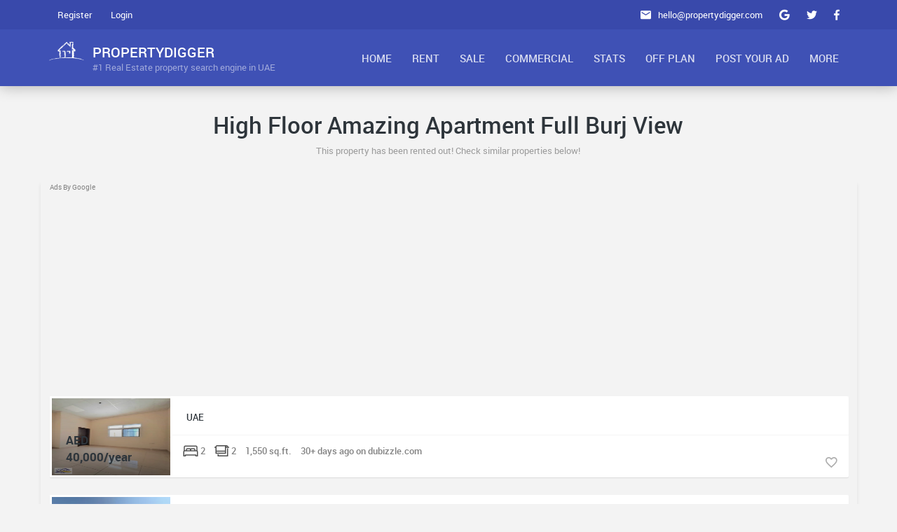

--- FILE ---
content_type: text/html; charset=UTF-8
request_url: https://www.propertydigger.com/property/high-floor-amazing-apartment-full-burj-view-1117861/
body_size: 7733
content:
<!DOCTYPE html>
<html lang="en">
<!--[if IE 9 ]><html lang="en" class="ie9"><![endif]-->
    <head>
        <meta charset="utf-8">
        <meta http-equiv="X-UA-Compatible" content="IE=edge">
        <meta name="viewport" content="width=device-width, initial-scale=1">
        <title>High Floor Amazing Apartment Full Burj View - PropertyDigger.com</title>
		<meta name="description" content="Property Digger is a search engine for property listings throughout the Arab Emirates. Find houses, apartments, penthouses, townhouses for sale and for rent." />
		<meta name="loc_id" content="" />
				<meta property="og:image" content="https://www.propertydigger.com/img/logo_s.jpg" />
		<meta property="og:title" content="High Floor Amazing Apartment Full Burj View - PropertyDigger.com" />
		<meta property="og:description" content="Property Digger is a search engine for property listings throughout the Arab Emirates. Find houses, apartments, penthouses, townhouses for sale and for rent." />
		<meta name="twitter:card" content="summary">
		<meta name="twitter:site" content="@propertydigger">
		<meta name="twitter:title" content="High Floor Amazing Apartment Full Burj View - PropertyDigger.com">
		<meta name="twitter:description" content="Property Digger is a search engine for property listings throughout the Arab Emirates. Find houses, apartments, penthouses, townhouses for sale and for rent.">
				
        <link rel="stylesheet" href="https://www.propertydigger.com/vendors/css/material-design-iconic-font.min.css">
        <link rel="stylesheet" href="https://www.propertydigger.com/vendors/css/animate.min.css">
        <link rel="stylesheet" href="https://www.propertydigger.com/vendors/css/select2.min.css">
        <link rel="stylesheet" href="https://www.propertydigger.com/vendors/css/slick.css">
        <link rel="stylesheet" href="https://www.propertydigger.com/vendors/css/nouislider.min.css">
        <link rel="stylesheet" href="https://www.propertydigger.com/vendors/lightgallery/css/lightgallery.min.css">
        <link rel="stylesheet" href="https://www.propertydigger.com/css/app_1.min.css">
        <link rel="stylesheet" href="https://www.propertydigger.com/css/custom.css?r=1">
        <link rel="stylesheet" href="https://www.propertydigger.com/css/style.css">
		<link rel="shortcut icon" href="https://www.propertydigger.com/img/favicon.ico" />
        <script src="https://www.propertydigger.com/js/loader.js" async></script>
        <meta name="google-site-verification" content="lOTWCSv9WvGaC7qZiMtBzbUWQwnXc7-Td-mShTxhmUA" />
		<script>
			(function(i,s,o,g,r,a,m){i['GoogleAnalyticsObject']=r;i[r]=i[r]||function(){
			(i[r].q=i[r].q||[]).push(arguments)},i[r].l=1*new Date();a=s.createElement(o),
			m=s.getElementsByTagName(o)[0];a.async=1;a.src=g;m.parentNode.insertBefore(a,m)
			})(window,document,'script','https://www.google-analytics.com/analytics.js','ga');

			ga('create', 'UA-101752765-1', 'auto');
			ga('send', 'pageview');

		</script>

		<script async src="https://www.googletagmanager.com/gtag/js?id=G-6MRFVGGS16"></script>
		<script>
		window.dataLayer = window.dataLayer || [];
		function gtag(){dataLayer.push(arguments);}
		gtag('js', new Date());

		gtag('config', 'G-6MRFVGGS16');
		</script>

	</head>
    <body>
        <!-- Start page loader -->
        <div id="page-loader">
            <div class="page-loader__spinner"></div>
        </div>
        <!-- End page loader -->

        <header id="header">
            <div class="header__top">
                <div class="container">
                    <ul class="top-nav">
                        						
						<li class="dropdown top-nav__guest">
                            <a data-toggle="dropdown" href="">Register</a>

                            <form action="/register/" method="post" name="register-form" class="dropdown-menu stop-propagate">
                                <div class="form-group ">
				<input type="text" class="form-control" name="full-name" id="full-name" placeholder="Full Name">
				<i class="form-group__bar"></i></div>								<div class="form-group ">
				<input type="text" class="form-control" name="company" id="company" placeholder="Company">
				<i class="form-group__bar"></i></div>								<div class="form-group ">
				<input type="text" class="form-control" name="mobile-number" id="mobile-number" placeholder="Mobile Number">
				<i class="form-group__bar"></i></div>								<div class="form-group ">
				<input type="email" class="form-control" name="email" id="email" placeholder="Email">
				<i class="form-group__bar"></i></div>								<div class="form-group ">
				<input type="password" class="form-control" name="password" id="password" placeholder="Password">
				<i class="form-group__bar"></i></div>
                                <p><small>By Signing up with PropertyDigger, you're agreeing to our <a href="#">terms and conditions</a>.</small></p>

                                <button class="btn btn-primary btn-block m-t-10 m-b-10">Register</button>

                            </form>
                        </li>

                        <li class="dropdown top-nav__guest">
                            <a data-toggle="dropdown" href="" data-rmd-action="switch-login">Login</a>

                            <div class="dropdown-menu">
                                <div class="tab-content">
                                    <form action="/login/" method="post" name="login-form" class="tab-pane active in fade" id="top-nav-login">
                                        <div class="form-group ">
				<input type="email" class="form-control" name="email" id="email" placeholder="Email">
				<i class="form-group__bar"></i></div>										<div class="form-group ">
				<input type="password" class="form-control" name="password" id="password" placeholder="Password">
				<i class="form-group__bar"></i></div> 

                                        <button class="btn btn-primary btn-block m-t-10 m-b-10">Login</button>

                                        <div class="text-center">
                                            <a href="#top-nav-forgot-password" data-toggle="tab"><small>Forgot email/password?</small></a>
                                        </div>
                                    </form>

                                    <form action="/forget/" class="tab-pane fade forgot-password" method="POST" name="forget-form" id="top-nav-forgot-password">
                                        <a href="#top-nav-login" class="top-nav__back" data-toggle="tab"></a>

                                        <p>Enter email address below to get reset instruction.</p>

                                        <div class="form-group ">
				<input type="email" class="form-control" name="email" id="email" placeholder="Email">
				<i class="form-group__bar"></i></div>
                                        <button class="btn btn-warning btn-block">Reset Password</button>
                                    </form>
                                </div>
                            </div>
                        </li>
						
						                        <li class="pull-right top-nav__icon">
                            <a href="https://fb.com/propertydigger" target="_blank" rel="nofollow"><i class="zmdi zmdi-facebook"></i></a>
                        </li>
                        <li class="pull-right top-nav__icon">
                            <a href="https://twitter.com/propertydigger" target="_blank" rel="nofollow"><i class="zmdi zmdi-twitter"></i></a>
                        </li>
                        <li class="pull-right top-nav__icon">
                            <a href="https://plus.google.com/propertydigger" target="_blank" rel="nofollow"><i class="zmdi zmdi-google"></i></a>
                        </li>

                        <li class="pull-right hidden-xs"><span><i class="zmdi zmdi-email"></i><a href="/cdn-cgi/l/email-protection" class="__cf_email__" data-cfemail="19717c75757659696b76697c6b6d607d707e7e7c6b377a7674">[email&#160;protected]</a></span></li>
                    </ul>
                </div>
            </div>

            <div class="header__main">
                <div class="container">
                    <a class="logo" href="https://www.propertydigger.com/">
                        <img src="https://www.propertydigger.com/img/logo.png" alt="Property Digger Real Estate property search engine in UAE">
                        <div class="logo__text">
                            <span>PropertyDigger</span>
                            <span>#1 Real Estate property search engine in UAE</span>
                        </div>
                    </a>

                    <div class="navigation-trigger visible-xs visible-sm" data-rmd-action="block-open" data-rmd-target=".navigation">
                        <i class="zmdi zmdi-menu"></i>
                    </div>

                    <ul class="navigation">
                        <li class="visible-xs visible-sm"><a class="navigation__close" data-rmd-action="navigation-close" href=""><i class="zmdi zmdi-long-arrow-right"></i></a></li>

                        <li class="navigation__dropdown">
                            <a href="https://www.propertydigger.com/">Home</a>
                        </li>

                        <li class="navigation__dropdown">
                            <a href="#" class="prevent-default">Rent</a>

                            <ul class="navigation__drop-menu">
                                <li><a href="https://www.propertydigger.com/search/properties-for-rent-in-dubai/">Rent in Dubai</a></li>
                                <li><a href="https://www.propertydigger.com/search/properties-for-rent-in-abu-dhabi/">Rent in Abu Dhabi</a></li>
                                <li><a href="https://www.propertydigger.com/search/properties-for-rent-in-sharjah/">Rent in Sharjah</a></li>
                                <li><a href="https://www.propertydigger.com/search/properties-for-rent-in-uae/">Rent in UAE</a></li>
                            </ul>
                        </li>
						<li class="navigation__dropdown">
                            <a href="#" class="prevent-default">Sale</a>

                            <ul class="navigation__drop-menu">
                                <li><a href="https://www.propertydigger.com/search/buy-properties-in-dubai/">Sale in Dubai</a></li>
                                <li><a href="https://www.propertydigger.com/search/buy-properties-in-abu-dhabi/">Sale in Abu Dubai</a></li>
                                <li><a href="https://www.propertydigger.com/search/buy-properties-in-sharjah/">Sale in Sharjah</a></li>
                                <li><a href="https://www.propertydigger.com/search/buy-properties-in-uae/">Sale in UAE</a></li>
                            </ul>
                        </li>
						<li class="navigation__dropdown">
                            <a href="#" class="prevent-default">Commercial</a>

                            <ul class="navigation__drop-menu">
                                <li><a href="https://www.propertydigger.com/search/commercial-properties-for-rent-in-uae/">Rent in UAE</a></li>
                                <li><a href="https://www.propertydigger.com/search/buy-commercial-properties-in-uae/">Sale in UAE</a></li>
                            </ul>
                        </li>

                        <li class="navigation__dropdown">
                            <a href="#">Stats</a>

                            <ul class="navigation__drop-menu">
                                <li><a href="https://www.propertydigger.com/stats/">Dubai Property Report</a></li>
                                <li><a href="https://www.propertydigger.com/stats/">Abu Dhabi Property Report</a></li>
                                <li><a href="https://www.propertydigger.com/stats/">Sharjah Property Report</a></li>
                            </ul>
                        </li>

                        <li class="navigation__dropdown">
                            <a href="#">Off Plan</a>

                            <ul class="navigation__drop-menu">
                                <li><a href="https://www.propertydigger.com/off-plan-properties/">Off Plan Properties</a></li>
                                <li><a href="https://www.propertydigger.com/off-plan-properties/dubai/">Off Plan Properties in Dubai</a></li>
                                <li><a href="https://www.propertydigger.com/off-plan-properties/abu-dhabi/">Off Plan Properties in Abu Dhabi</a></li>
                                <li><a href="https://www.propertydigger.com/off-plan-properties/sharjah/">Off Plan Properties in Sharjah</a></li>
                            </ul>
                        </li>

                        <li><a href="https://www.propertydigger.com/add-new-listing/">Post Your Ad</a></li>
						<li class="navigation__dropdown">
                            <a href="#">More</a>

                            <ul class="navigation__drop-menu">
                                <li><a href="https://www.propertydigger.com/companies/">Real Estate Companies</a></li>
                                <li><a href="https://www.propertydigger.com/area-guides/">Area Guides</a></li>
								<li><a href="https://www.propertydigger.com/buildings/">Buildings Guides</a></li>
                                <li><a href="https://www.propertydigger.com/companies/dubai/">Real Estate Companies in Dubai</a></li>
                                <li><a href="https://www.propertydigger.com/companies/abu-dhabi/">Real Estate Companies in Abu Dhabi</a></li>
                                <li><a href="https://www.propertydigger.com/companies/sharjah/">Real Estate Companies in Sharjah</a></li>
                            </ul>
                        </li>
                    </ul>
                </div>
            </div>
			
					</header>
<section class="section">
	<div class="container">
		<header class="section__title">
			<h1>High Floor Amazing Apartment Full Burj View</h1>
			<small>This property has been rented out! Check similar properties below! </small>		</header>
		<div class="row listings-grid listings-list search">
			<div class="col-xs-12 col-sm-12 col-md-12">	<div class="search-ads">
		<p class="ads">Ads By Google</p>
		<script data-cfasync="false" src="/cdn-cgi/scripts/5c5dd728/cloudflare-static/email-decode.min.js"></script><script async src="//pagead2.googlesyndication.com/pagead/js/adsbygoogle.js"></script>
		<!-- pd_center -->
		<ins class="adsbygoogle"
			 style="display:block"
			 data-ad-client="ca-pub-1629019851535132"
			 data-ad-slot="2551677205"
			 data-ad-format="auto"></ins>
		<script>
		(adsbygoogle = window.adsbygoogle || []).push({});
		</script>
	</div>
	</div><div class="col-xs-12 col-sm-12 col-md-12"><div class="listings-grid__item" itemscope="" itemprop="offers" itemtype="http://schema.org/SingleFamilyResidence https://schema.org/Offer">
		<a class="propertyModel media" meta-data='{"id":"2248944","title":"","image":"https:\/\/dbz-images.dubizzle.com\/images\/2025\/09\/01\/d0647779-30ef-494e-b91b-ef8938e349d9\/7c86d82fbb3b427ca01ba6f0fc5eea49-.jpg?impolicy=lpv","price":"40,000","bedrooms":"2","bathrooms":"2","size":"1,550","furnished":"No","details":"","address":"","lat":"0.00000000","lng":"0.00000000","company_name":"","link":"https:\/\/www.propertydigger.com\/property\/-2248944\/","agent_name":"","domain":"dubizzle.com","goto":"https:\/\/www.propertydigger.com\/goto\/MjI0ODk0NA==\/","smallTxt":"Yearly Rent: 40,000 AED","smallTxt2":"For Rent"}' href="https://www.propertydigger.com/property/-2248944/">
			<div class="listings-grid__main pull-left">
				<img itemprop="image" src="https://dbz-images.dubizzle.com/images/2025/09/01/d0647779-30ef-494e-b91b-ef8938e349d9/7c86d82fbb3b427ca01ba6f0fc5eea49-.jpg?impolicy=lpv" alt="" class="prop_img" data-id="2248944">
				<div class="listings-grid__price" itemscope="" itemprop="priceSpecification" itemtype="https://schema.org/PriceSpecification">AED 40,000/year<meta itemprop="price" content="40000"></div>
			</div><div class="media-body">
				<div class="listings-grid__body">
					<small itemprop="description"></small>
					<h5 itemscope="" itemprop="address" itemtype="http://schema.org/PostalAddress"> UAE</h5>
				</div>
				<ul class="listings-grid__attrs">
					<li><i class="listings-grid__icon listings-grid__icon--bed"></i> 2</li>
					<li><i class="listings-grid__icon listings-grid__icon--bath"></i> 2</li>
					<li> 1,550 sq.ft.<meta itemprop="floorSize" content="1550"></li>
					<li>30+ days ago on dubizzle.com</li>
				</ul>
			</div>
		</a><div class="actions listings-grid__favorite">
			<div class="actions__toggle"><input type="checkbox"><i class="zmdi zmdi-favorite-outline"></i><i class="zmdi zmdi-favorite"></i></div>
			</div></div></div><div class="col-xs-12 col-sm-12 col-md-12"><div class="listings-grid__item" itemscope="" itemprop="offers" itemtype="http://schema.org/SingleFamilyResidence https://schema.org/Offer">
		<a class="propertyModel media" meta-data='{"id":"2248943","title":"","image":"https:\/\/dbz-images.dubizzle.com\/images\/2025\/10\/25\/8efe0cbe-4658-4c1b-a409-4b6cbde5d3af\/ccde042fb145420684275eef2a0ed21b-.jpg?impolicy=lpv","price":"110,000","bedrooms":"6","bathrooms":"8","size":"4,500","furnished":"No","details":"","address":"","lat":"0.00000000","lng":"0.00000000","company_name":"","link":"https:\/\/www.propertydigger.com\/property\/-2248943\/","agent_name":"","domain":"dubizzle.com","goto":"https:\/\/www.propertydigger.com\/goto\/MjI0ODk0Mw==\/","smallTxt":"Yearly Rent: 110,000 AED","smallTxt2":"For Rent"}' href="https://www.propertydigger.com/property/-2248943/">
			<div class="listings-grid__main pull-left">
				<img itemprop="image" src="https://dbz-images.dubizzle.com/images/2025/10/25/8efe0cbe-4658-4c1b-a409-4b6cbde5d3af/ccde042fb145420684275eef2a0ed21b-.jpg?impolicy=lpv" alt="" class="prop_img" data-id="2248943">
				<div class="listings-grid__price" itemscope="" itemprop="priceSpecification" itemtype="https://schema.org/PriceSpecification">AED 110,000/year<meta itemprop="price" content="110000"></div>
			</div><div class="media-body">
				<div class="listings-grid__body">
					<small itemprop="description"></small>
					<h5 itemscope="" itemprop="address" itemtype="http://schema.org/PostalAddress"> UAE</h5>
				</div>
				<ul class="listings-grid__attrs">
					<li><i class="listings-grid__icon listings-grid__icon--bed"></i> 6</li>
					<li><i class="listings-grid__icon listings-grid__icon--bath"></i> 8</li>
					<li> 4,500 sq.ft.<meta itemprop="floorSize" content="4500"></li>
					<li>30+ days ago on dubizzle.com</li>
				</ul>
			</div>
		</a><div class="actions listings-grid__favorite">
			<div class="actions__toggle"><input type="checkbox"><i class="zmdi zmdi-favorite-outline"></i><i class="zmdi zmdi-favorite"></i></div>
			</div></div></div><div class="col-xs-12 col-sm-12 col-md-12"><div class="listings-grid__item" itemscope="" itemprop="offers" itemtype="http://schema.org/SingleFamilyResidence https://schema.org/Offer">
		<a class="propertyModel media" meta-data='{"id":"2248942","title":"","image":"https:\/\/dbz-images.dubizzle.com\/images\/2025\/10\/25\/3d3f261b-cf9e-4494-93b9-ef4169e45669\/c955d8b422284ca189aecc3016312d32-.jpg?impolicy=lpv","price":"39,800","bedrooms":"2","bathrooms":"2","size":"1,650","furnished":"No","details":"","address":"","lat":"0.00000000","lng":"0.00000000","company_name":"","link":"https:\/\/www.propertydigger.com\/property\/-2248942\/","agent_name":"","domain":"dubizzle.com","goto":"https:\/\/www.propertydigger.com\/goto\/MjI0ODk0Mg==\/","smallTxt":"Yearly Rent: 39,800 AED","smallTxt2":"For Rent"}' href="https://www.propertydigger.com/property/-2248942/">
			<div class="listings-grid__main pull-left">
				<img itemprop="image" src="https://dbz-images.dubizzle.com/images/2025/10/25/3d3f261b-cf9e-4494-93b9-ef4169e45669/c955d8b422284ca189aecc3016312d32-.jpg?impolicy=lpv" alt="" class="prop_img" data-id="2248942">
				<div class="listings-grid__price" itemscope="" itemprop="priceSpecification" itemtype="https://schema.org/PriceSpecification">AED 39,800/year<meta itemprop="price" content="39800"></div>
			</div><div class="media-body">
				<div class="listings-grid__body">
					<small itemprop="description"></small>
					<h5 itemscope="" itemprop="address" itemtype="http://schema.org/PostalAddress"> UAE</h5>
				</div>
				<ul class="listings-grid__attrs">
					<li><i class="listings-grid__icon listings-grid__icon--bed"></i> 2</li>
					<li><i class="listings-grid__icon listings-grid__icon--bath"></i> 2</li>
					<li> 1,650 sq.ft.<meta itemprop="floorSize" content="1650"></li>
					<li>30+ days ago on dubizzle.com</li>
				</ul>
			</div>
		</a><div class="actions listings-grid__favorite">
			<div class="actions__toggle"><input type="checkbox"><i class="zmdi zmdi-favorite-outline"></i><i class="zmdi zmdi-favorite"></i></div>
			</div></div></div><div class="col-xs-12 col-sm-12 col-md-12"><div class="listings-grid__item" itemscope="" itemprop="offers" itemtype="http://schema.org/SingleFamilyResidence https://schema.org/Offer">
		<a class="propertyModel media" meta-data='{"id":"2248941","title":"","image":"https:\/\/dbz-images.dubizzle.com\/images\/2025\/10\/25\/8a4de418-7f40-42f4-b813-362561023319\/b79beed0b0174101b2472d4eaa8014eb-.jpg?impolicy=lpv","price":"35,000","bedrooms":"2","bathrooms":"2","size":"1,200","furnished":"No","details":"","address":"","lat":"0.00000000","lng":"0.00000000","company_name":"","link":"https:\/\/www.propertydigger.com\/property\/-2248941\/","agent_name":"","domain":"dubizzle.com","goto":"https:\/\/www.propertydigger.com\/goto\/MjI0ODk0MQ==\/","smallTxt":"Yearly Rent: 35,000 AED","smallTxt2":"For Rent"}' href="https://www.propertydigger.com/property/-2248941/">
			<div class="listings-grid__main pull-left">
				<img itemprop="image" src="https://dbz-images.dubizzle.com/images/2025/10/25/8a4de418-7f40-42f4-b813-362561023319/b79beed0b0174101b2472d4eaa8014eb-.jpg?impolicy=lpv" alt="" class="prop_img" data-id="2248941">
				<div class="listings-grid__price" itemscope="" itemprop="priceSpecification" itemtype="https://schema.org/PriceSpecification">AED 35,000/year<meta itemprop="price" content="35000"></div>
			</div><div class="media-body">
				<div class="listings-grid__body">
					<small itemprop="description"></small>
					<h5 itemscope="" itemprop="address" itemtype="http://schema.org/PostalAddress"> UAE</h5>
				</div>
				<ul class="listings-grid__attrs">
					<li><i class="listings-grid__icon listings-grid__icon--bed"></i> 2</li>
					<li><i class="listings-grid__icon listings-grid__icon--bath"></i> 2</li>
					<li> 1,200 sq.ft.<meta itemprop="floorSize" content="1200"></li>
					<li>30+ days ago on dubizzle.com</li>
				</ul>
			</div>
		</a><div class="actions listings-grid__favorite">
			<div class="actions__toggle"><input type="checkbox"><i class="zmdi zmdi-favorite-outline"></i><i class="zmdi zmdi-favorite"></i></div>
			</div></div></div><div class="col-xs-12 col-sm-12 col-md-12"><div class="listings-grid__item" itemscope="" itemprop="offers" itemtype="http://schema.org/SingleFamilyResidence https://schema.org/Offer">
		<a class="propertyModel media" meta-data='{"id":"2248940","title":"","image":"https:\/\/dbz-images.dubizzle.com\/images\/2025\/10\/25\/bdb1c9e2-f5ff-4ecb-8ac3-2b9f3463caa3\/64c82e5a564745d788280e9430f8c0f7-.jpg?impolicy=lpv","price":"44,000","bedrooms":"1","bathrooms":"2","size":"1,600","furnished":"No","details":"","address":"","lat":"0.00000000","lng":"0.00000000","company_name":"","link":"https:\/\/www.propertydigger.com\/property\/-2248940\/","agent_name":"","domain":"dubizzle.com","goto":"https:\/\/www.propertydigger.com\/goto\/MjI0ODk0MA==\/","smallTxt":"Yearly Rent: 44,000 AED","smallTxt2":"For Rent"}' href="https://www.propertydigger.com/property/-2248940/">
			<div class="listings-grid__main pull-left">
				<img itemprop="image" src="https://dbz-images.dubizzle.com/images/2025/10/25/bdb1c9e2-f5ff-4ecb-8ac3-2b9f3463caa3/64c82e5a564745d788280e9430f8c0f7-.jpg?impolicy=lpv" alt="" class="prop_img" data-id="2248940">
				<div class="listings-grid__price" itemscope="" itemprop="priceSpecification" itemtype="https://schema.org/PriceSpecification">AED 44,000/year<meta itemprop="price" content="44000"></div>
			</div><div class="media-body">
				<div class="listings-grid__body">
					<small itemprop="description"></small>
					<h5 itemscope="" itemprop="address" itemtype="http://schema.org/PostalAddress"> UAE</h5>
				</div>
				<ul class="listings-grid__attrs">
					<li><i class="listings-grid__icon listings-grid__icon--bed"></i> 1</li>
					<li><i class="listings-grid__icon listings-grid__icon--bath"></i> 2</li>
					<li> 1,600 sq.ft.<meta itemprop="floorSize" content="1600"></li>
					<li>30+ days ago on dubizzle.com</li>
				</ul>
			</div>
		</a><div class="actions listings-grid__favorite">
			<div class="actions__toggle"><input type="checkbox"><i class="zmdi zmdi-favorite-outline"></i><i class="zmdi zmdi-favorite"></i></div>
			</div></div>	<div class="search-ads">
		<p class="ads">Ads By Google</p>
		<script async src="//pagead2.googlesyndication.com/pagead/js/adsbygoogle.js"></script>
		<!-- pd_center -->
		<ins class="adsbygoogle"
			 style="display:block"
			 data-ad-client="ca-pub-1629019851535132"
			 data-ad-slot="2551677205"
			 data-ad-format="auto"></ins>
		<script>
		(adsbygoogle = window.adsbygoogle || []).push({});
		</script>
	</div>
	</div><div class="col-xs-12 col-sm-12 col-md-12"><div class="listings-grid__item" itemscope="" itemprop="offers" itemtype="http://schema.org/SingleFamilyResidence https://schema.org/Offer">
		<a class="propertyModel media" meta-data='{"id":"2248939","title":"","image":"https:\/\/dbz-images.dubizzle.com\/images\/2025\/09\/30\/f072b073-1403-4515-90ca-1695b62ca406\/39bf8a5f4d7c45b28739e3e5a7db411a-.jpg?impolicy=lpv","price":"40,000","bedrooms":"2","bathrooms":"2","size":"1,558","furnished":"No","details":"","address":"","lat":"0.00000000","lng":"0.00000000","company_name":"","link":"https:\/\/www.propertydigger.com\/property\/-2248939\/","agent_name":"","domain":"dubizzle.com","goto":"https:\/\/www.propertydigger.com\/goto\/MjI0ODkzOQ==\/","smallTxt":"Yearly Rent: 40,000 AED","smallTxt2":"For Rent"}' href="https://www.propertydigger.com/property/-2248939/">
			<div class="listings-grid__main pull-left">
				<img itemprop="image" src="https://dbz-images.dubizzle.com/images/2025/09/30/f072b073-1403-4515-90ca-1695b62ca406/39bf8a5f4d7c45b28739e3e5a7db411a-.jpg?impolicy=lpv" alt="" class="prop_img" data-id="2248939">
				<div class="listings-grid__price" itemscope="" itemprop="priceSpecification" itemtype="https://schema.org/PriceSpecification">AED 40,000/year<meta itemprop="price" content="40000"></div>
			</div><div class="media-body">
				<div class="listings-grid__body">
					<small itemprop="description"></small>
					<h5 itemscope="" itemprop="address" itemtype="http://schema.org/PostalAddress"> UAE</h5>
				</div>
				<ul class="listings-grid__attrs">
					<li><i class="listings-grid__icon listings-grid__icon--bed"></i> 2</li>
					<li><i class="listings-grid__icon listings-grid__icon--bath"></i> 2</li>
					<li> 1,558 sq.ft.<meta itemprop="floorSize" content="1558"></li>
					<li>30+ days ago on dubizzle.com</li>
				</ul>
			</div>
		</a><div class="actions listings-grid__favorite">
			<div class="actions__toggle"><input type="checkbox"><i class="zmdi zmdi-favorite-outline"></i><i class="zmdi zmdi-favorite"></i></div>
			</div></div></div><div class="col-xs-12 col-sm-12 col-md-12"><div class="listings-grid__item" itemscope="" itemprop="offers" itemtype="http://schema.org/SingleFamilyResidence https://schema.org/Offer">
		<a class="propertyModel media" meta-data='{"id":"2248938","title":"","image":"https:\/\/dbz-images.dubizzle.com\/images\/2025\/10\/25\/3ebbff98-7522-474e-92ba-2662a74a69dd\/77761bcd7cfa4cbcb237f9b6333b106b-.jpg?impolicy=lpv","price":"42,000","bedrooms":"2","bathrooms":"3","size":"1,200","furnished":"No","details":"","address":"","lat":"0.00000000","lng":"0.00000000","company_name":"","link":"https:\/\/www.propertydigger.com\/property\/-2248938\/","agent_name":"","domain":"dubizzle.com","goto":"https:\/\/www.propertydigger.com\/goto\/MjI0ODkzOA==\/","smallTxt":"Yearly Rent: 42,000 AED","smallTxt2":"For Rent"}' href="https://www.propertydigger.com/property/-2248938/">
			<div class="listings-grid__main pull-left">
				<img itemprop="image" src="https://dbz-images.dubizzle.com/images/2025/10/25/3ebbff98-7522-474e-92ba-2662a74a69dd/77761bcd7cfa4cbcb237f9b6333b106b-.jpg?impolicy=lpv" alt="" class="prop_img" data-id="2248938">
				<div class="listings-grid__price" itemscope="" itemprop="priceSpecification" itemtype="https://schema.org/PriceSpecification">AED 42,000/year<meta itemprop="price" content="42000"></div>
			</div><div class="media-body">
				<div class="listings-grid__body">
					<small itemprop="description"></small>
					<h5 itemscope="" itemprop="address" itemtype="http://schema.org/PostalAddress"> UAE</h5>
				</div>
				<ul class="listings-grid__attrs">
					<li><i class="listings-grid__icon listings-grid__icon--bed"></i> 2</li>
					<li><i class="listings-grid__icon listings-grid__icon--bath"></i> 3</li>
					<li> 1,200 sq.ft.<meta itemprop="floorSize" content="1200"></li>
					<li>30+ days ago on dubizzle.com</li>
				</ul>
			</div>
		</a><div class="actions listings-grid__favorite">
			<div class="actions__toggle"><input type="checkbox"><i class="zmdi zmdi-favorite-outline"></i><i class="zmdi zmdi-favorite"></i></div>
			</div></div></div><div class="col-xs-12 col-sm-12 col-md-12"><div class="listings-grid__item" itemscope="" itemprop="offers" itemtype="http://schema.org/SingleFamilyResidence https://schema.org/Offer">
		<a class="propertyModel media" meta-data='{"id":"2248937","title":"","image":"https:\/\/dbz-images.dubizzle.com\/images\/2025\/10\/25\/a6ceb70c-8dd5-419f-94ac-8d2d6b9c60f1\/72f38c82d48f4700afb2b9ad96ec0c86-.jpg?impolicy=lpv","price":"55,000","bedrooms":"3","bathrooms":"3","size":"1,950","furnished":"No","details":"","address":"","lat":"0.00000000","lng":"0.00000000","company_name":"","link":"https:\/\/www.propertydigger.com\/property\/-2248937\/","agent_name":"","domain":"dubizzle.com","goto":"https:\/\/www.propertydigger.com\/goto\/MjI0ODkzNw==\/","smallTxt":"Yearly Rent: 55,000 AED","smallTxt2":"For Rent"}' href="https://www.propertydigger.com/property/-2248937/">
			<div class="listings-grid__main pull-left">
				<img itemprop="image" src="https://dbz-images.dubizzle.com/images/2025/10/25/a6ceb70c-8dd5-419f-94ac-8d2d6b9c60f1/72f38c82d48f4700afb2b9ad96ec0c86-.jpg?impolicy=lpv" alt="" class="prop_img" data-id="2248937">
				<div class="listings-grid__price" itemscope="" itemprop="priceSpecification" itemtype="https://schema.org/PriceSpecification">AED 55,000/year<meta itemprop="price" content="55000"></div>
			</div><div class="media-body">
				<div class="listings-grid__body">
					<small itemprop="description"></small>
					<h5 itemscope="" itemprop="address" itemtype="http://schema.org/PostalAddress"> UAE</h5>
				</div>
				<ul class="listings-grid__attrs">
					<li><i class="listings-grid__icon listings-grid__icon--bed"></i> 3</li>
					<li><i class="listings-grid__icon listings-grid__icon--bath"></i> 3</li>
					<li> 1,950 sq.ft.<meta itemprop="floorSize" content="1950"></li>
					<li>30+ days ago on dubizzle.com</li>
				</ul>
			</div>
		</a><div class="actions listings-grid__favorite">
			<div class="actions__toggle"><input type="checkbox"><i class="zmdi zmdi-favorite-outline"></i><i class="zmdi zmdi-favorite"></i></div>
			</div></div></div><div class="col-xs-12 col-sm-12 col-md-12"><div class="listings-grid__item" itemscope="" itemprop="offers" itemtype="http://schema.org/SingleFamilyResidence https://schema.org/Offer">
		<a class="propertyModel media" meta-data='{"id":"2248936","title":"","image":"https:\/\/dbz-images.dubizzle.com\/images\/2025\/10\/25\/8839c16d-bfb9-4a58-8f89-edb655babce7\/defe597af28449929646a3a3f415440b-.jpg?impolicy=lpv","price":"34,000","bedrooms":"1","bathrooms":"1","size":"1,050","furnished":"No","details":"","address":"","lat":"0.00000000","lng":"0.00000000","company_name":"","link":"https:\/\/www.propertydigger.com\/property\/-2248936\/","agent_name":"","domain":"dubizzle.com","goto":"https:\/\/www.propertydigger.com\/goto\/MjI0ODkzNg==\/","smallTxt":"Yearly Rent: 34,000 AED","smallTxt2":"For Rent"}' href="https://www.propertydigger.com/property/-2248936/">
			<div class="listings-grid__main pull-left">
				<img itemprop="image" src="https://dbz-images.dubizzle.com/images/2025/10/25/8839c16d-bfb9-4a58-8f89-edb655babce7/defe597af28449929646a3a3f415440b-.jpg?impolicy=lpv" alt="" class="prop_img" data-id="2248936">
				<div class="listings-grid__price" itemscope="" itemprop="priceSpecification" itemtype="https://schema.org/PriceSpecification">AED 34,000/year<meta itemprop="price" content="34000"></div>
			</div><div class="media-body">
				<div class="listings-grid__body">
					<small itemprop="description"></small>
					<h5 itemscope="" itemprop="address" itemtype="http://schema.org/PostalAddress"> UAE</h5>
				</div>
				<ul class="listings-grid__attrs">
					<li><i class="listings-grid__icon listings-grid__icon--bed"></i> 1</li>
					<li><i class="listings-grid__icon listings-grid__icon--bath"></i> 1</li>
					<li> 1,050 sq.ft.<meta itemprop="floorSize" content="1050"></li>
					<li>30+ days ago on dubizzle.com</li>
				</ul>
			</div>
		</a><div class="actions listings-grid__favorite">
			<div class="actions__toggle"><input type="checkbox"><i class="zmdi zmdi-favorite-outline"></i><i class="zmdi zmdi-favorite"></i></div>
			</div></div>	<div class="search-ads">
		<p class="ads">Ads By Google</p>
		<script async src="//pagead2.googlesyndication.com/pagead/js/adsbygoogle.js"></script>
		<!-- pd_center -->
		<ins class="adsbygoogle"
			 style="display:block"
			 data-ad-client="ca-pub-1629019851535132"
			 data-ad-slot="2551677205"
			 data-ad-format="auto"></ins>
		<script>
		(adsbygoogle = window.adsbygoogle || []).push({});
		</script>
	</div>
	</div><div class="col-xs-12 col-sm-12 col-md-12"><div class="listings-grid__item" itemscope="" itemprop="offers" itemtype="http://schema.org/SingleFamilyResidence https://schema.org/Offer">
		<a class="propertyModel media" meta-data='{"id":"2248935","title":"","image":"https:\/\/dbz-images.dubizzle.com\/images\/2025\/10\/25\/f70deb04-b540-4d71-bd2f-d737b43c32f6\/3594e78652344793a72ae89119fab20c-.jpg?impolicy=lpv","price":"120,000","bedrooms":"5","bathrooms":"7","size":"3,800","furnished":"No","details":"","address":"","lat":"0.00000000","lng":"0.00000000","company_name":"","link":"https:\/\/www.propertydigger.com\/property\/-2248935\/","agent_name":"","domain":"dubizzle.com","goto":"https:\/\/www.propertydigger.com\/goto\/MjI0ODkzNQ==\/","smallTxt":"Yearly Rent: 120,000 AED","smallTxt2":"For Rent"}' href="https://www.propertydigger.com/property/-2248935/">
			<div class="listings-grid__main pull-left">
				<img itemprop="image" src="https://dbz-images.dubizzle.com/images/2025/10/25/f70deb04-b540-4d71-bd2f-d737b43c32f6/3594e78652344793a72ae89119fab20c-.jpg?impolicy=lpv" alt="" class="prop_img" data-id="2248935">
				<div class="listings-grid__price" itemscope="" itemprop="priceSpecification" itemtype="https://schema.org/PriceSpecification">AED 120,000/year<meta itemprop="price" content="120000"></div>
			</div><div class="media-body">
				<div class="listings-grid__body">
					<small itemprop="description"></small>
					<h5 itemscope="" itemprop="address" itemtype="http://schema.org/PostalAddress"> UAE</h5>
				</div>
				<ul class="listings-grid__attrs">
					<li><i class="listings-grid__icon listings-grid__icon--bed"></i> 5</li>
					<li><i class="listings-grid__icon listings-grid__icon--bath"></i> 7</li>
					<li> 3,800 sq.ft.<meta itemprop="floorSize" content="3800"></li>
					<li>30+ days ago on dubizzle.com</li>
				</ul>
			</div>
		</a><div class="actions listings-grid__favorite">
			<div class="actions__toggle"><input type="checkbox"><i class="zmdi zmdi-favorite-outline"></i><i class="zmdi zmdi-favorite"></i></div>
			</div></div></div><div class="col-xs-12 col-sm-12 col-md-12"><div class="listings-grid__item" itemscope="" itemprop="offers" itemtype="http://schema.org/SingleFamilyResidence https://schema.org/Offer">
		<a class="propertyModel media" meta-data='{"id":"2248934","title":"","image":"https:\/\/dbz-images.dubizzle.com\/images\/2025\/10\/25\/bf233972-588c-42f1-81bc-f3f4c8d565a6\/5f2471961b014c4fb960a4755642811d-.jpg?impolicy=lpv","price":"34,000","bedrooms":"2","bathrooms":"2","size":"1,250","furnished":"No","details":"","address":"","lat":"0.00000000","lng":"0.00000000","company_name":"","link":"https:\/\/www.propertydigger.com\/property\/-2248934\/","agent_name":"","domain":"dubizzle.com","goto":"https:\/\/www.propertydigger.com\/goto\/MjI0ODkzNA==\/","smallTxt":"Yearly Rent: 34,000 AED","smallTxt2":"For Rent"}' href="https://www.propertydigger.com/property/-2248934/">
			<div class="listings-grid__main pull-left">
				<img itemprop="image" src="https://dbz-images.dubizzle.com/images/2025/10/25/bf233972-588c-42f1-81bc-f3f4c8d565a6/5f2471961b014c4fb960a4755642811d-.jpg?impolicy=lpv" alt="" class="prop_img" data-id="2248934">
				<div class="listings-grid__price" itemscope="" itemprop="priceSpecification" itemtype="https://schema.org/PriceSpecification">AED 34,000/year<meta itemprop="price" content="34000"></div>
			</div><div class="media-body">
				<div class="listings-grid__body">
					<small itemprop="description"></small>
					<h5 itemscope="" itemprop="address" itemtype="http://schema.org/PostalAddress"> UAE</h5>
				</div>
				<ul class="listings-grid__attrs">
					<li><i class="listings-grid__icon listings-grid__icon--bed"></i> 2</li>
					<li><i class="listings-grid__icon listings-grid__icon--bath"></i> 2</li>
					<li> 1,250 sq.ft.<meta itemprop="floorSize" content="1250"></li>
					<li>30+ days ago on dubizzle.com</li>
				</ul>
			</div>
		</a><div class="actions listings-grid__favorite">
			<div class="actions__toggle"><input type="checkbox"><i class="zmdi zmdi-favorite-outline"></i><i class="zmdi zmdi-favorite"></i></div>
			</div></div></div><div class="col-xs-12 col-sm-12 col-md-12"><div class="listings-grid__item" itemscope="" itemprop="offers" itemtype="http://schema.org/SingleFamilyResidence https://schema.org/Offer">
		<a class="propertyModel media" meta-data='{"id":"2248933","title":"","image":"https:\/\/dbz-images.dubizzle.com\/images\/2025\/10\/25\/471f0321-0cb2-4ea5-a7e2-a6e3eab38567\/38e8ad30b2ca44a6aeedceb63d8be8e8-.jpg?impolicy=lpv","price":"37,000","bedrooms":"2","bathrooms":"3","size":"1,300","furnished":"No","details":"","address":"","lat":"0.00000000","lng":"0.00000000","company_name":"","link":"https:\/\/www.propertydigger.com\/property\/-2248933\/","agent_name":"","domain":"dubizzle.com","goto":"https:\/\/www.propertydigger.com\/goto\/MjI0ODkzMw==\/","smallTxt":"Yearly Rent: 37,000 AED","smallTxt2":"For Rent"}' href="https://www.propertydigger.com/property/-2248933/">
			<div class="listings-grid__main pull-left">
				<img itemprop="image" src="https://dbz-images.dubizzle.com/images/2025/10/25/471f0321-0cb2-4ea5-a7e2-a6e3eab38567/38e8ad30b2ca44a6aeedceb63d8be8e8-.jpg?impolicy=lpv" alt="" class="prop_img" data-id="2248933">
				<div class="listings-grid__price" itemscope="" itemprop="priceSpecification" itemtype="https://schema.org/PriceSpecification">AED 37,000/year<meta itemprop="price" content="37000"></div>
			</div><div class="media-body">
				<div class="listings-grid__body">
					<small itemprop="description"></small>
					<h5 itemscope="" itemprop="address" itemtype="http://schema.org/PostalAddress"> UAE</h5>
				</div>
				<ul class="listings-grid__attrs">
					<li><i class="listings-grid__icon listings-grid__icon--bed"></i> 2</li>
					<li><i class="listings-grid__icon listings-grid__icon--bath"></i> 3</li>
					<li> 1,300 sq.ft.<meta itemprop="floorSize" content="1300"></li>
					<li>30+ days ago on dubizzle.com</li>
				</ul>
			</div>
		</a><div class="actions listings-grid__favorite">
			<div class="actions__toggle"><input type="checkbox"><i class="zmdi zmdi-favorite-outline"></i><i class="zmdi zmdi-favorite"></i></div>
			</div></div></div><div class="col-xs-12 col-sm-12 col-md-12"><div class="listings-grid__item" itemscope="" itemprop="offers" itemtype="http://schema.org/SingleFamilyResidence https://schema.org/Offer">
		<a class="propertyModel media" meta-data='{"id":"2248932","title":"","image":"https:\/\/dbz-images.dubizzle.com\/images\/2025\/10\/25\/9f514d53-2bdb-4897-934d-8ebeae44fcc0\/6193dc2d428f4fb288663d390934ffa1-.jpg?impolicy=lpv","price":"115,000","bedrooms":"3","bathrooms":"4","size":"1,637","furnished":"No","details":"","address":"","lat":"0.00000000","lng":"0.00000000","company_name":"","link":"https:\/\/www.propertydigger.com\/property\/-2248932\/","agent_name":"","domain":"dubizzle.com","goto":"https:\/\/www.propertydigger.com\/goto\/MjI0ODkzMg==\/","smallTxt":"Yearly Rent: 115,000 AED","smallTxt2":"For Rent"}' href="https://www.propertydigger.com/property/-2248932/">
			<div class="listings-grid__main pull-left">
				<img itemprop="image" src="https://dbz-images.dubizzle.com/images/2025/10/25/9f514d53-2bdb-4897-934d-8ebeae44fcc0/6193dc2d428f4fb288663d390934ffa1-.jpg?impolicy=lpv" alt="" class="prop_img" data-id="2248932">
				<div class="listings-grid__price" itemscope="" itemprop="priceSpecification" itemtype="https://schema.org/PriceSpecification">AED 115,000/year<meta itemprop="price" content="115000"></div>
			</div><div class="media-body">
				<div class="listings-grid__body">
					<small itemprop="description"></small>
					<h5 itemscope="" itemprop="address" itemtype="http://schema.org/PostalAddress"> UAE</h5>
				</div>
				<ul class="listings-grid__attrs">
					<li><i class="listings-grid__icon listings-grid__icon--bed"></i> 3</li>
					<li><i class="listings-grid__icon listings-grid__icon--bath"></i> 4</li>
					<li> 1,637 sq.ft.<meta itemprop="floorSize" content="1637"></li>
					<li>30+ days ago on dubizzle.com</li>
				</ul>
			</div>
		</a><div class="actions listings-grid__favorite">
			<div class="actions__toggle"><input type="checkbox"><i class="zmdi zmdi-favorite-outline"></i><i class="zmdi zmdi-favorite"></i></div>
			</div></div>	<div class="search-ads">
		<p class="ads">Ads By Google</p>
		<script async src="//pagead2.googlesyndication.com/pagead/js/adsbygoogle.js"></script>
		<!-- pd_center -->
		<ins class="adsbygoogle"
			 style="display:block"
			 data-ad-client="ca-pub-1629019851535132"
			 data-ad-slot="2551677205"
			 data-ad-format="auto"></ins>
		<script>
		(adsbygoogle = window.adsbygoogle || []).push({});
		</script>
	</div>
	</div><div class="col-xs-12 col-sm-12 col-md-12"><div class="listings-grid__item" itemscope="" itemprop="offers" itemtype="http://schema.org/SingleFamilyResidence https://schema.org/Offer">
		<a class="propertyModel media" meta-data='{"id":"2248931","title":"","image":"https:\/\/dbz-images.dubizzle.com\/images\/2025\/10\/25\/76765e7267794abca4276592c36706fe-.jpeg?impolicy=lpc","price":"130,000","bedrooms":"1","bathrooms":"1","size":"700","furnished":"No","details":"","address":"","lat":"0.00000000","lng":"0.00000000","company_name":"","link":"https:\/\/www.propertydigger.com\/property\/-2248931\/","agent_name":"","domain":"dubizzle.com","goto":"https:\/\/www.propertydigger.com\/goto\/MjI0ODkzMQ==\/","smallTxt":"Yearly Rent: 130,000 AED","smallTxt2":"For Rent"}' href="https://www.propertydigger.com/property/-2248931/">
			<div class="listings-grid__main pull-left">
				<img itemprop="image" src="https://dbz-images.dubizzle.com/images/2025/10/25/76765e7267794abca4276592c36706fe-.jpeg?impolicy=lpc" alt="" class="prop_img" data-id="2248931">
				<div class="listings-grid__price" itemscope="" itemprop="priceSpecification" itemtype="https://schema.org/PriceSpecification">AED 130,000/year<meta itemprop="price" content="130000"></div>
			</div><div class="media-body">
				<div class="listings-grid__body">
					<small itemprop="description"></small>
					<h5 itemscope="" itemprop="address" itemtype="http://schema.org/PostalAddress"> UAE</h5>
				</div>
				<ul class="listings-grid__attrs">
					<li><i class="listings-grid__icon listings-grid__icon--bed"></i> 1</li>
					<li><i class="listings-grid__icon listings-grid__icon--bath"></i> 1</li>
					<li> 700 sq.ft.<meta itemprop="floorSize" content="700"></li>
					<li>30+ days ago on dubizzle.com</li>
				</ul>
			</div>
		</a><div class="actions listings-grid__favorite">
			<div class="actions__toggle"><input type="checkbox"><i class="zmdi zmdi-favorite-outline"></i><i class="zmdi zmdi-favorite"></i></div>
			</div></div></div><div class="col-xs-12 col-sm-12 col-md-12"><div class="listings-grid__item" itemscope="" itemprop="offers" itemtype="http://schema.org/SingleFamilyResidence https://schema.org/Offer">
		<a class="propertyModel media" meta-data='{"id":"2248930","title":"","image":"https:\/\/dbz-images.dubizzle.com\/images\/2025\/10\/14\/61160c42-af5a-4612-8dfb-f744e0b8585b\/17e42c3ea7fc4871b91c862cd63f2606-.jpg?impolicy=lpv","price":"60,000","bedrooms":"1","bathrooms":"2","size":"758","furnished":"No","details":"","address":"","lat":"0.00000000","lng":"0.00000000","company_name":"","link":"https:\/\/www.propertydigger.com\/property\/-2248930\/","agent_name":"","domain":"dubizzle.com","goto":"https:\/\/www.propertydigger.com\/goto\/MjI0ODkzMA==\/","smallTxt":"Yearly Rent: 60,000 AED","smallTxt2":"For Rent"}' href="https://www.propertydigger.com/property/-2248930/">
			<div class="listings-grid__main pull-left">
				<img itemprop="image" src="https://dbz-images.dubizzle.com/images/2025/10/14/61160c42-af5a-4612-8dfb-f744e0b8585b/17e42c3ea7fc4871b91c862cd63f2606-.jpg?impolicy=lpv" alt="" class="prop_img" data-id="2248930">
				<div class="listings-grid__price" itemscope="" itemprop="priceSpecification" itemtype="https://schema.org/PriceSpecification">AED 60,000/year<meta itemprop="price" content="60000"></div>
			</div><div class="media-body">
				<div class="listings-grid__body">
					<small itemprop="description"></small>
					<h5 itemscope="" itemprop="address" itemtype="http://schema.org/PostalAddress"> UAE</h5>
				</div>
				<ul class="listings-grid__attrs">
					<li><i class="listings-grid__icon listings-grid__icon--bed"></i> 1</li>
					<li><i class="listings-grid__icon listings-grid__icon--bath"></i> 2</li>
					<li> 758 sq.ft.<meta itemprop="floorSize" content="758"></li>
					<li>30+ days ago on dubizzle.com</li>
				</ul>
			</div>
		</a><div class="actions listings-grid__favorite">
			<div class="actions__toggle"><input type="checkbox"><i class="zmdi zmdi-favorite-outline"></i><i class="zmdi zmdi-favorite"></i></div>
			</div></div></div><div class="col-xs-12 col-sm-12 col-md-12"><div class="listings-grid__item" itemscope="" itemprop="offers" itemtype="http://schema.org/SingleFamilyResidence https://schema.org/Offer">
		<a class="propertyModel media" meta-data='{"id":"2248929","title":"","image":"https:\/\/dbz-images.dubizzle.com\/images\/2025\/10\/25\/273e4a36-d507-45d6-b8b6-33e135d219db\/e760d2451f7245d0b999a88a152d09f0-.jpg?impolicy=lpv","price":"36,000","bedrooms":"2","bathrooms":"3","size":"1,300","furnished":"No","details":"","address":"","lat":"0.00000000","lng":"0.00000000","company_name":"","link":"https:\/\/www.propertydigger.com\/property\/-2248929\/","agent_name":"","domain":"dubizzle.com","goto":"https:\/\/www.propertydigger.com\/goto\/MjI0ODkyOQ==\/","smallTxt":"Yearly Rent: 36,000 AED","smallTxt2":"For Rent"}' href="https://www.propertydigger.com/property/-2248929/">
			<div class="listings-grid__main pull-left">
				<img itemprop="image" src="https://dbz-images.dubizzle.com/images/2025/10/25/273e4a36-d507-45d6-b8b6-33e135d219db/e760d2451f7245d0b999a88a152d09f0-.jpg?impolicy=lpv" alt="" class="prop_img" data-id="2248929">
				<div class="listings-grid__price" itemscope="" itemprop="priceSpecification" itemtype="https://schema.org/PriceSpecification">AED 36,000/year<meta itemprop="price" content="36000"></div>
			</div><div class="media-body">
				<div class="listings-grid__body">
					<small itemprop="description"></small>
					<h5 itemscope="" itemprop="address" itemtype="http://schema.org/PostalAddress"> UAE</h5>
				</div>
				<ul class="listings-grid__attrs">
					<li><i class="listings-grid__icon listings-grid__icon--bed"></i> 2</li>
					<li><i class="listings-grid__icon listings-grid__icon--bath"></i> 3</li>
					<li> 1,300 sq.ft.<meta itemprop="floorSize" content="1300"></li>
					<li>30+ days ago on dubizzle.com</li>
				</ul>
			</div>
		</a><div class="actions listings-grid__favorite">
			<div class="actions__toggle"><input type="checkbox"><i class="zmdi zmdi-favorite-outline"></i><i class="zmdi zmdi-favorite"></i></div>
			</div></div></div><div class="col-xs-12 col-sm-12 col-md-12"><div class="listings-grid__item" itemscope="" itemprop="offers" itemtype="http://schema.org/SingleFamilyResidence https://schema.org/Offer">
		<a class="propertyModel media" meta-data='{"id":"2248928","title":"","image":"https:\/\/dbz-images.dubizzle.com\/images\/2025\/10\/25\/eee5b27e-2e0b-4abd-8ff1-12c99177168c\/c3bfb7bb7f7842fe855326804e23b5b2-.jpg?impolicy=lpv","price":"20,000","bedrooms":"Studio","bathrooms":"1","size":"500","furnished":"No","details":"","address":"","lat":"0.00000000","lng":"0.00000000","company_name":"","link":"https:\/\/www.propertydigger.com\/property\/-2248928\/","agent_name":"","domain":"dubizzle.com","goto":"https:\/\/www.propertydigger.com\/goto\/MjI0ODkyOA==\/","smallTxt":"Yearly Rent: 20,000 AED","smallTxt2":"For Rent"}' href="https://www.propertydigger.com/property/-2248928/">
			<div class="listings-grid__main pull-left">
				<img itemprop="image" src="https://dbz-images.dubizzle.com/images/2025/10/25/eee5b27e-2e0b-4abd-8ff1-12c99177168c/c3bfb7bb7f7842fe855326804e23b5b2-.jpg?impolicy=lpv" alt="" class="prop_img" data-id="2248928">
				<div class="listings-grid__price" itemscope="" itemprop="priceSpecification" itemtype="https://schema.org/PriceSpecification">AED 20,000/year<meta itemprop="price" content="20000"></div>
			</div><div class="media-body">
				<div class="listings-grid__body">
					<small itemprop="description"></small>
					<h5 itemscope="" itemprop="address" itemtype="http://schema.org/PostalAddress"> UAE</h5>
				</div>
				<ul class="listings-grid__attrs">
					<li><i class="listings-grid__icon listings-grid__icon--bed"></i> Studio</li>
					<li><i class="listings-grid__icon listings-grid__icon--bath"></i> 1</li>
					<li> 500 sq.ft.<meta itemprop="floorSize" content="500"></li>
					<li>30+ days ago on dubizzle.com</li>
				</ul>
			</div>
		</a><div class="actions listings-grid__favorite">
			<div class="actions__toggle"><input type="checkbox"><i class="zmdi zmdi-favorite-outline"></i><i class="zmdi zmdi-favorite"></i></div>
			</div></div>	<div class="search-ads">
		<p class="ads">Ads By Google</p>
		<script async src="//pagead2.googlesyndication.com/pagead/js/adsbygoogle.js"></script>
		<!-- pd_center -->
		<ins class="adsbygoogle"
			 style="display:block"
			 data-ad-client="ca-pub-1629019851535132"
			 data-ad-slot="2551677205"
			 data-ad-format="auto"></ins>
		<script>
		(adsbygoogle = window.adsbygoogle || []).push({});
		</script>
	</div>
	</div><div class="col-xs-12 col-sm-12 col-md-12"><div class="listings-grid__item" itemscope="" itemprop="offers" itemtype="http://schema.org/SingleFamilyResidence https://schema.org/Offer">
		<a class="propertyModel media" meta-data='{"id":"2248927","title":"","image":"https:\/\/dbz-images.dubizzle.com\/images\/2025\/10\/25\/dba6a665-c48e-4095-93a0-8c84e01fcd0a\/9b1d10aac525461f9eab830a9d963e99-.jpg?impolicy=lpv","price":"48,999","bedrooms":"Studio","bathrooms":"1","size":"493","furnished":"No","details":"","address":"","lat":"0.00000000","lng":"0.00000000","company_name":"","link":"https:\/\/www.propertydigger.com\/property\/-2248927\/","agent_name":"","domain":"dubizzle.com","goto":"https:\/\/www.propertydigger.com\/goto\/MjI0ODkyNw==\/","smallTxt":"Yearly Rent: 48,999 AED","smallTxt2":"For Rent"}' href="https://www.propertydigger.com/property/-2248927/">
			<div class="listings-grid__main pull-left">
				<img itemprop="image" src="https://dbz-images.dubizzle.com/images/2025/10/25/dba6a665-c48e-4095-93a0-8c84e01fcd0a/9b1d10aac525461f9eab830a9d963e99-.jpg?impolicy=lpv" alt="" class="prop_img" data-id="2248927">
				<div class="listings-grid__price" itemscope="" itemprop="priceSpecification" itemtype="https://schema.org/PriceSpecification">AED 48,999/year<meta itemprop="price" content="48999"></div>
			</div><div class="media-body">
				<div class="listings-grid__body">
					<small itemprop="description"></small>
					<h5 itemscope="" itemprop="address" itemtype="http://schema.org/PostalAddress"> UAE</h5>
				</div>
				<ul class="listings-grid__attrs">
					<li><i class="listings-grid__icon listings-grid__icon--bed"></i> Studio</li>
					<li><i class="listings-grid__icon listings-grid__icon--bath"></i> 1</li>
					<li> 493 sq.ft.<meta itemprop="floorSize" content="493"></li>
					<li>30+ days ago on dubizzle.com</li>
				</ul>
			</div>
		</a><div class="actions listings-grid__favorite">
			<div class="actions__toggle"><input type="checkbox"><i class="zmdi zmdi-favorite-outline"></i><i class="zmdi zmdi-favorite"></i></div>
			</div></div></div><div class="col-xs-12 col-sm-12 col-md-12"><div class="listings-grid__item" itemscope="" itemprop="offers" itemtype="http://schema.org/SingleFamilyResidence https://schema.org/Offer">
		<a class="propertyModel media" meta-data='{"id":"2248926","title":"","image":"https:\/\/dbz-images.dubizzle.com\/images\/2025\/10\/25\/523dd86e-b918-458d-8a9a-2c50662aadad\/0d74f24763334c55ae84a673e9986002-.jpg?impolicy=lpv","price":"26,000","bedrooms":"1","bathrooms":"1","size":"1,200","furnished":"No","details":"","address":"","lat":"0.00000000","lng":"0.00000000","company_name":"","link":"https:\/\/www.propertydigger.com\/property\/-2248926\/","agent_name":"","domain":"dubizzle.com","goto":"https:\/\/www.propertydigger.com\/goto\/MjI0ODkyNg==\/","smallTxt":"Yearly Rent: 26,000 AED","smallTxt2":"For Rent"}' href="https://www.propertydigger.com/property/-2248926/">
			<div class="listings-grid__main pull-left">
				<img itemprop="image" src="https://dbz-images.dubizzle.com/images/2025/10/25/523dd86e-b918-458d-8a9a-2c50662aadad/0d74f24763334c55ae84a673e9986002-.jpg?impolicy=lpv" alt="" class="prop_img" data-id="2248926">
				<div class="listings-grid__price" itemscope="" itemprop="priceSpecification" itemtype="https://schema.org/PriceSpecification">AED 26,000/year<meta itemprop="price" content="26000"></div>
			</div><div class="media-body">
				<div class="listings-grid__body">
					<small itemprop="description"></small>
					<h5 itemscope="" itemprop="address" itemtype="http://schema.org/PostalAddress"> UAE</h5>
				</div>
				<ul class="listings-grid__attrs">
					<li><i class="listings-grid__icon listings-grid__icon--bed"></i> 1</li>
					<li><i class="listings-grid__icon listings-grid__icon--bath"></i> 1</li>
					<li> 1,200 sq.ft.<meta itemprop="floorSize" content="1200"></li>
					<li>30+ days ago on dubizzle.com</li>
				</ul>
			</div>
		</a><div class="actions listings-grid__favorite">
			<div class="actions__toggle"><input type="checkbox"><i class="zmdi zmdi-favorite-outline"></i><i class="zmdi zmdi-favorite"></i></div>
			</div></div></div><div class="col-xs-12 col-sm-12 col-md-12"><div class="listings-grid__item" itemscope="" itemprop="offers" itemtype="http://schema.org/SingleFamilyResidence https://schema.org/Offer">
		<a class="propertyModel media" meta-data='{"id":"2248925","title":"","image":"https:\/\/dbz-images.dubizzle.com\/images\/2025\/10\/25\/9d4a8668-8aa0-4731-9f3b-0284af41fa1f\/5e8a88aaf1a0449394c837bb41be9420-.jpg?impolicy=lpv","price":"23,000","bedrooms":"1","bathrooms":"1","size":"500","furnished":"No","details":"","address":"","lat":"0.00000000","lng":"0.00000000","company_name":"","link":"https:\/\/www.propertydigger.com\/property\/-2248925\/","agent_name":"","domain":"dubizzle.com","goto":"https:\/\/www.propertydigger.com\/goto\/MjI0ODkyNQ==\/","smallTxt":"Yearly Rent: 23,000 AED","smallTxt2":"For Rent"}' href="https://www.propertydigger.com/property/-2248925/">
			<div class="listings-grid__main pull-left">
				<img itemprop="image" src="https://dbz-images.dubizzle.com/images/2025/10/25/9d4a8668-8aa0-4731-9f3b-0284af41fa1f/5e8a88aaf1a0449394c837bb41be9420-.jpg?impolicy=lpv" alt="" class="prop_img" data-id="2248925">
				<div class="listings-grid__price" itemscope="" itemprop="priceSpecification" itemtype="https://schema.org/PriceSpecification">AED 23,000/year<meta itemprop="price" content="23000"></div>
			</div><div class="media-body">
				<div class="listings-grid__body">
					<small itemprop="description"></small>
					<h5 itemscope="" itemprop="address" itemtype="http://schema.org/PostalAddress"> UAE</h5>
				</div>
				<ul class="listings-grid__attrs">
					<li><i class="listings-grid__icon listings-grid__icon--bed"></i> 1</li>
					<li><i class="listings-grid__icon listings-grid__icon--bath"></i> 1</li>
					<li> 500 sq.ft.<meta itemprop="floorSize" content="500"></li>
					<li>30+ days ago on dubizzle.com</li>
				</ul>
			</div>
		</a><div class="actions listings-grid__favorite">
			<div class="actions__toggle"><input type="checkbox"><i class="zmdi zmdi-favorite-outline"></i><i class="zmdi zmdi-favorite"></i></div>
			</div></div></div><div class="col-xs-12 col-sm-12 col-md-12"><div class="listings-grid__item" itemscope="" itemprop="offers" itemtype="http://schema.org/SingleFamilyResidence https://schema.org/Offer">
		<a class="propertyModel media" meta-data='{"id":"2248924","title":"","image":"https:\/\/dbz-images.dubizzle.com\/images\/2025\/10\/25\/25611077-6caf-4de1-93c5-bf3f896b976e\/f3567da4418e4af7b6d0cdb9ddf8648e-.jpg?impolicy=lpv","price":"34,000","bedrooms":"1","bathrooms":"1","size":"900","furnished":"No","details":"","address":"","lat":"0.00000000","lng":"0.00000000","company_name":"","link":"https:\/\/www.propertydigger.com\/property\/-2248924\/","agent_name":"","domain":"dubizzle.com","goto":"https:\/\/www.propertydigger.com\/goto\/MjI0ODkyNA==\/","smallTxt":"Yearly Rent: 34,000 AED","smallTxt2":"For Rent"}' href="https://www.propertydigger.com/property/-2248924/">
			<div class="listings-grid__main pull-left">
				<img itemprop="image" src="https://dbz-images.dubizzle.com/images/2025/10/25/25611077-6caf-4de1-93c5-bf3f896b976e/f3567da4418e4af7b6d0cdb9ddf8648e-.jpg?impolicy=lpv" alt="" class="prop_img" data-id="2248924">
				<div class="listings-grid__price" itemscope="" itemprop="priceSpecification" itemtype="https://schema.org/PriceSpecification">AED 34,000/year<meta itemprop="price" content="34000"></div>
			</div><div class="media-body">
				<div class="listings-grid__body">
					<small itemprop="description"></small>
					<h5 itemscope="" itemprop="address" itemtype="http://schema.org/PostalAddress"> UAE</h5>
				</div>
				<ul class="listings-grid__attrs">
					<li><i class="listings-grid__icon listings-grid__icon--bed"></i> 1</li>
					<li><i class="listings-grid__icon listings-grid__icon--bath"></i> 1</li>
					<li> 900 sq.ft.<meta itemprop="floorSize" content="900"></li>
					<li>30+ days ago on dubizzle.com</li>
				</ul>
			</div>
		</a><div class="actions listings-grid__favorite">
			<div class="actions__toggle"><input type="checkbox"><i class="zmdi zmdi-favorite-outline"></i><i class="zmdi zmdi-favorite"></i></div>
			</div></div>	<div class="search-ads">
		<p class="ads">Ads By Google</p>
		<script async src="//pagead2.googlesyndication.com/pagead/js/adsbygoogle.js"></script>
		<!-- pd_center -->
		<ins class="adsbygoogle"
			 style="display:block"
			 data-ad-client="ca-pub-1629019851535132"
			 data-ad-slot="2551677205"
			 data-ad-format="auto"></ins>
		<script>
		(adsbygoogle = window.adsbygoogle || []).push({});
		</script>
	</div>
	</div><div class="col-xs-12 col-sm-12 col-md-12"><div class="listings-grid__item" itemscope="" itemprop="offers" itemtype="http://schema.org/SingleFamilyResidence https://schema.org/Offer">
		<a class="propertyModel media" meta-data='{"id":"2248923","title":"","image":"https:\/\/dbz-images.dubizzle.com\/images\/2025\/10\/25\/b57c2ea1-508d-4659-a927-0abc44a2156e\/ed177ef060e34f9db69f735a24d98e97-.jpg?impolicy=lpv","price":"65,000","bedrooms":"3","bathrooms":"4","size":"2,362","furnished":"No","details":"","address":"","lat":"0.00000000","lng":"0.00000000","company_name":"","link":"https:\/\/www.propertydigger.com\/property\/-2248923\/","agent_name":"","domain":"dubizzle.com","goto":"https:\/\/www.propertydigger.com\/goto\/MjI0ODkyMw==\/","smallTxt":"Yearly Rent: 65,000 AED","smallTxt2":"For Rent"}' href="https://www.propertydigger.com/property/-2248923/">
			<div class="listings-grid__main pull-left">
				<img itemprop="image" src="https://dbz-images.dubizzle.com/images/2025/10/25/b57c2ea1-508d-4659-a927-0abc44a2156e/ed177ef060e34f9db69f735a24d98e97-.jpg?impolicy=lpv" alt="" class="prop_img" data-id="2248923">
				<div class="listings-grid__price" itemscope="" itemprop="priceSpecification" itemtype="https://schema.org/PriceSpecification">AED 65,000/year<meta itemprop="price" content="65000"></div>
			</div><div class="media-body">
				<div class="listings-grid__body">
					<small itemprop="description"></small>
					<h5 itemscope="" itemprop="address" itemtype="http://schema.org/PostalAddress"> UAE</h5>
				</div>
				<ul class="listings-grid__attrs">
					<li><i class="listings-grid__icon listings-grid__icon--bed"></i> 3</li>
					<li><i class="listings-grid__icon listings-grid__icon--bath"></i> 4</li>
					<li> 2,362 sq.ft.<meta itemprop="floorSize" content="2362"></li>
					<li>30+ days ago on dubizzle.com</li>
				</ul>
			</div>
		</a><div class="actions listings-grid__favorite">
			<div class="actions__toggle"><input type="checkbox"><i class="zmdi zmdi-favorite-outline"></i><i class="zmdi zmdi-favorite"></i></div>
			</div></div></div><div class="col-xs-12 col-sm-12 col-md-12"><div class="listings-grid__item" itemscope="" itemprop="offers" itemtype="http://schema.org/SingleFamilyResidence https://schema.org/Offer">
		<a class="propertyModel media" meta-data='{"id":"2248922","title":"","image":"https:\/\/dbz-images.dubizzle.com\/images\/2025\/10\/25\/b5dab077-09c2-4196-9d55-3793e6b1ccf1\/5beba896befd41fe9ae498f12509440e-.jpg?impolicy=lpv","price":"108,000","bedrooms":"2","bathrooms":"2","size":"1,749","furnished":"No","details":"","address":"","lat":"0.00000000","lng":"0.00000000","company_name":"","link":"https:\/\/www.propertydigger.com\/property\/-2248922\/","agent_name":"","domain":"dubizzle.com","goto":"https:\/\/www.propertydigger.com\/goto\/MjI0ODkyMg==\/","smallTxt":"Yearly Rent: 108,000 AED","smallTxt2":"For Rent"}' href="https://www.propertydigger.com/property/-2248922/">
			<div class="listings-grid__main pull-left">
				<img itemprop="image" src="https://dbz-images.dubizzle.com/images/2025/10/25/b5dab077-09c2-4196-9d55-3793e6b1ccf1/5beba896befd41fe9ae498f12509440e-.jpg?impolicy=lpv" alt="" class="prop_img" data-id="2248922">
				<div class="listings-grid__price" itemscope="" itemprop="priceSpecification" itemtype="https://schema.org/PriceSpecification">AED 108,000/year<meta itemprop="price" content="108000"></div>
			</div><div class="media-body">
				<div class="listings-grid__body">
					<small itemprop="description"></small>
					<h5 itemscope="" itemprop="address" itemtype="http://schema.org/PostalAddress"> UAE</h5>
				</div>
				<ul class="listings-grid__attrs">
					<li><i class="listings-grid__icon listings-grid__icon--bed"></i> 2</li>
					<li><i class="listings-grid__icon listings-grid__icon--bath"></i> 2</li>
					<li> 1,749 sq.ft.<meta itemprop="floorSize" content="1749"></li>
					<li>30+ days ago on dubizzle.com</li>
				</ul>
			</div>
		</a><div class="actions listings-grid__favorite">
			<div class="actions__toggle"><input type="checkbox"><i class="zmdi zmdi-favorite-outline"></i><i class="zmdi zmdi-favorite"></i></div>
			</div></div></div><div class="col-xs-12 col-sm-12 col-md-12"><div class="listings-grid__item" itemscope="" itemprop="offers" itemtype="http://schema.org/SingleFamilyResidence https://schema.org/Offer">
		<a class="propertyModel media" meta-data='{"id":"2248921","title":"","image":"https:\/\/dbz-images.dubizzle.com\/images\/2025\/10\/25\/d3c2523e-a3d3-4f45-93d2-216cbc275c00\/40291146243e4cc3849d9b600ecd9886-.jpg?impolicy=lpv","price":"20,000","bedrooms":"Studio","bathrooms":"1","size":"550","furnished":"No","details":"","address":"","lat":"0.00000000","lng":"0.00000000","company_name":"","link":"https:\/\/www.propertydigger.com\/property\/-2248921\/","agent_name":"","domain":"dubizzle.com","goto":"https:\/\/www.propertydigger.com\/goto\/MjI0ODkyMQ==\/","smallTxt":"Yearly Rent: 20,000 AED","smallTxt2":"For Rent"}' href="https://www.propertydigger.com/property/-2248921/">
			<div class="listings-grid__main pull-left">
				<img itemprop="image" src="https://dbz-images.dubizzle.com/images/2025/10/25/d3c2523e-a3d3-4f45-93d2-216cbc275c00/40291146243e4cc3849d9b600ecd9886-.jpg?impolicy=lpv" alt="" class="prop_img" data-id="2248921">
				<div class="listings-grid__price" itemscope="" itemprop="priceSpecification" itemtype="https://schema.org/PriceSpecification">AED 20,000/year<meta itemprop="price" content="20000"></div>
			</div><div class="media-body">
				<div class="listings-grid__body">
					<small itemprop="description"></small>
					<h5 itemscope="" itemprop="address" itemtype="http://schema.org/PostalAddress"> UAE</h5>
				</div>
				<ul class="listings-grid__attrs">
					<li><i class="listings-grid__icon listings-grid__icon--bed"></i> Studio</li>
					<li><i class="listings-grid__icon listings-grid__icon--bath"></i> 1</li>
					<li> 550 sq.ft.<meta itemprop="floorSize" content="550"></li>
					<li>30+ days ago on dubizzle.com</li>
				</ul>
			</div>
		</a><div class="actions listings-grid__favorite">
			<div class="actions__toggle"><input type="checkbox"><i class="zmdi zmdi-favorite-outline"></i><i class="zmdi zmdi-favorite"></i></div>
			</div></div></div>		</div>
	</div>
</section>
        <footer id="footer">
            <div class="container hidden-xs">
                <div class="row">
                    <div class="col-sm-3">
                        <div class="footer__block footer__block--blog">
                            <div class="footer__title">Popular Areas</div>
							<a href="https://www.propertydigger.com/search/apartment-for-rent-in-dubai/">Apartments for rent in Dubai</a>
							<a href="https://www.propertydigger.com/search/apartment-for-rent-abu-dhabi/">Apartments for rent Abu Dhabi </a>
							<a href="https://www.propertydigger.com/search/villas-for-rent-in-dubai/">Villas for rent in Dubai</a>
							<a href="https://www.propertydigger.com/search/house-for-rent-in-dubai/">House for rent Abu Dhabi </a>
							<a href="https://www.propertydigger.com/search/apartment-for-sale-in-dubai/">Apartments for sale in Dubai</a>
							<a href="https://www.propertydigger.com/search/apartment-for-sale-abu-dhabi/">Apartments for sale in Abu Dhabi </a>
							<a href="https://www.propertydigger.com/search/flat-for-rent-sharjah/">Flat for rent Sharjah</a>
                        </div>
                    </div>
                    <div class="col-sm-3">
                        <div class="footer__block footer__block--blog">
                            <div class="footer__title">Popular Searches</div>
							<a href="https://www.propertydigger.com/search/studios-for-rent-in-uae/">Studios for rent in UAE</a>
							<a href="https://www.propertydigger.com/search/apartments-for-rent-in-uae/">Apartments for rent in UAE</a>
							<a href="https://www.propertydigger.com/search/villas-for-rent-in-uae/">Villas for rent in UAE</a>
							<a href="https://www.propertydigger.com/search/apartment-for-sale-in-uae/">Apartments for sale in UAE</a>
							<a href="https://www.propertydigger.com/search/villas-for-sale-in-uae/">Villas for sale in UAE</a>
							<a href="https://www.propertydigger.com/search/land-for-sale-in-uae/">Land for sale in UAE</a>
							<a href="https://www.propertydigger.com/search/dubai-real-estate/">Dubai Real Estate</a>
                        </div>
                    </div>
                    <div class="col-sm-3">
                        <div class="footer__block footer__block--blog">
                            <div class="footer__title">Trending Areas</div>
							<a href="https://www.propertydigger.com/search/apartments-for-rent-in-dubai-marina/">Apartments for rent in Dubai Marina</a>
							<a href="https://www.propertydigger.com/search/appartments-for-sale-in-dubai-marina/">Apartments for sale in Dubai Marina</a>
							<a href="https://www.propertydigger.com/search/villa-for-rent-in-sharjah/">Villa for rent in Sharjah</a>
							<a href="https://www.propertydigger.com/search/villa-for-rent-in-dubai/">Villa for sale in Dubai</a>
							<a href="https://www.propertydigger.com/search/flat-for-rent-in-ajman/">Flat for rent in Ajman</a>
							<a href="https://www.propertydigger.com/search/studio-for-rent-in-abu-dhabi/">Studio for rent in Abu Dhabi</a>
							<a href="https://www.propertydigger.com/search/villa-for-rent-in-ajman/">Villa for rent in Ajman</a>
                        </div>
                    </div>
                    <div class="col-sm-3">
                        <div class="footer__block footer__block--blog">
                            <div class="footer__title">Trending Searches</div>
							<a href="https://www.propertydigger.com/search/villa-for-rent-in-abu-dhabi/">Villa for rent in Abu Dhabi</a>
							<a href="https://www.propertydigger.com/search/shop-for-rent-in-dubai/">Shop for rent in Dubai</a>
							<a href="https://www.propertydigger.com/search/villas-for-rent-in-ajman/">Villas for sale in Ajman</a>
							<a href="https://www.propertydigger.com/search/studio-for-rent-in-sharjah/">Studio for rent in Sharjah</a>
							<a href="https://www.propertydigger.com/search/1-bedroom-apartment-for-rent-in-dubai/">1 Bedroom Apartment for rent in Dubai</a>
							<a href="https://www.propertydigger.com/search/property-for-rent-in-abu-dhabi/">Property for rent in Abu Dhabi</a>
							<a href="https://www.propertydigger.com/search/commercial-property-for-sale/">Commercial properties for sale</a>
                        </div>
                    </div>
                </div>
            </div>

            <div class="footer__bottom">
                <div class="container">
                    <span class="footer__copyright">&copy; 2026 <a href="https://www.propertydigger.com/">PropertyDigger.com</a>.</span>
                    <a href="#">About Us</a>
                    <a href="#">Terms & Conditions</a>
                    <a href="#">Privacy Policy</a>
                    <a href="#">Careers</a><br />
					<a href="https://au.propertydigger.com/">Real Estate & Properties in Australia</a>
					<a href="https://au.propertydigger.com/buy/in-australia/">Properties for Sale in Australia</a>
					<a href="https://au.propertydigger.com/rent/in-australia/">Properties for Rent in Australia</a>
                    <br />
					<a href="https://prayertimeindubai.com/">prayer times dubai</a>
					<a href="https://prayertimeindubai.com/">namaz time dubai</a>
					<a href="https://prayertimeindubai.com/">prayer time dubai</a>
                </div>

                <div class="footer__to-top" data-rmd-action="scroll-to" data-rmd-target="html">
                    <i class="zmdi zmdi-chevron-up"></i>
                </div>
            </div>
        </footer>

        <!-- Older IE warning message -->
        <!--[if lt IE 9]>
        <div class="ie-warning">
            <h1>Warning!!</h1>
            <p>You are using an outdated version of Internet Explorer, please upgrade <br/>to any of the following web browsers to access this website.</p>
            <div class="ie-warning__inner">
                <ul class="ie-warning__download">
                    <li>
                        <a href="https://www.google.com/chrome/">
                            <div>Chrome</div>
                        </a>
                    </li>
                    <li>
                        <a href="https://www.mozilla.org/en-US/firefox/new/">
                            <div>Firefox</div>
                        </a>
                    </li>
                    <li>
                        <a href="https://www.opera.com">
                            <div>Opera</div>
                        </a>
                    </li>
                    <li>
                        <a href="https://www.apple.com/safari/">
                            <div>Safari</div>
                        </a>
                    </li>
                    <li>
                        <a href="https://windows.microsoft.com/en-us/internet-explorer/download-ie">
                            <div>IE (New)</div>
                        </a>
                    </li>
                </ul>
            </div>
            <p>Sorry for the inconvenience!</p>
        </div>
        <![endif]-->

        <script src="https://www.propertydigger.com/vendors/js/jquery.min.js"></script>
        <script src="https://www.propertydigger.com/vendors/js/bootstrap.min.js"></script>
        <script src="https://www.propertydigger.com/vendors/js/waves.min.js"></script>
        <script src="https://www.propertydigger.com/vendors/js/select2.full.min.js"></script>
        <script src="https://www.propertydigger.com/vendors/js/slick.min.js"></script>
        <script src="https://www.propertydigger.com/vendors/js/nouislider.min.js"></script>
        <script src="https://www.propertydigger.com/vendors/lightgallery/js/lightgallery-all.min.js"></script>
		        <!--[if IE 9 ]>
        <script src="https://www.propertydigger.com/vendors/js/jquery.placeholder.min.js"></script>
        <![endif]-->
        <script src="https://www.propertydigger.com/js/app.min.js?r=1"></script>
        <script src="https://www.propertydigger.com/js/custom.js?r=1"></script>
		<!-- Go to www.addthis.com/dashboard to customize your tools --> <script type="text/javascript" src="//s7.addthis.com/js/300/addthis_widget.js#pubid=ra-603785fc349d1136"></script> 
    <script defer src="https://static.cloudflareinsights.com/beacon.min.js/vcd15cbe7772f49c399c6a5babf22c1241717689176015" integrity="sha512-ZpsOmlRQV6y907TI0dKBHq9Md29nnaEIPlkf84rnaERnq6zvWvPUqr2ft8M1aS28oN72PdrCzSjY4U6VaAw1EQ==" data-cf-beacon='{"version":"2024.11.0","token":"02e2bd4162a240cab2eb3ef4039a5318","r":1,"server_timing":{"name":{"cfCacheStatus":true,"cfEdge":true,"cfExtPri":true,"cfL4":true,"cfOrigin":true,"cfSpeedBrain":true},"location_startswith":null}}' crossorigin="anonymous"></script>
</body>
</html>

--- FILE ---
content_type: text/html; charset=utf-8
request_url: https://www.google.com/recaptcha/api2/aframe
body_size: 268
content:
<!DOCTYPE HTML><html><head><meta http-equiv="content-type" content="text/html; charset=UTF-8"></head><body><script nonce="PT-IVxjvEOANV7AAmExTzg">/** Anti-fraud and anti-abuse applications only. See google.com/recaptcha */ try{var clients={'sodar':'https://pagead2.googlesyndication.com/pagead/sodar?'};window.addEventListener("message",function(a){try{if(a.source===window.parent){var b=JSON.parse(a.data);var c=clients[b['id']];if(c){var d=document.createElement('img');d.src=c+b['params']+'&rc='+(localStorage.getItem("rc::a")?sessionStorage.getItem("rc::b"):"");window.document.body.appendChild(d);sessionStorage.setItem("rc::e",parseInt(sessionStorage.getItem("rc::e")||0)+1);localStorage.setItem("rc::h",'1769677020726');}}}catch(b){}});window.parent.postMessage("_grecaptcha_ready", "*");}catch(b){}</script></body></html>

--- FILE ---
content_type: application/javascript
request_url: https://www.propertydigger.com/js/app.min.js?r=1
body_size: 2511
content:
"use strict";
$(document).ready(function(){
		$("body").on("click","[data-rmd-action]",function(e){
			e.preventDefault();
			var action=$(this).data("rmd-action");
			$(this);
			switch(action){
				case"block-open":
					var rmdTarget=$(this).data("rmd-target"),rmdBackdrop=$(this).data("rmd-backdrop-class")||"";
					$(rmdTarget).addClass("toggled"),
					$("body").addClass("block-opened").append('<div data-rmd-action="block-close" data-rmd-target='+rmdTarget+' class="rmd-backdrop rmd-backdrop--dark '+rmdBackdrop+'" />'),
					$(".rmd-backdrop").fadeIn(300);
				break;
				case"block-close":
					var rmdTarget=$(this).data("rmd-target");
					$(rmdTarget).removeClass("toggled"),$("body").removeClass("block-opened"),$(".rmd-backdrop").fadeOut(300),setTimeout(function(){$(".rmd-backdrop").remove()},300);
				break;
				case"navigation-close": //diamonds views 2 apt 314b jumer village circle
					$(".navigation").removeClass("toggled"),$("body").removeClass("block-opened"),$(".rmd-backdrop").fadeOut(300),setTimeout(function(){$(".rmd-backdrop").remove()},300);
				case"advanced-search-open":
					$(this).closest(".search__body").addClass("toggled"),$(".h-backdrop")[0]||$("#header").append('<div data-rmd-action="advanced-search-close" class="rmd-backdrop search-backdrop" />');
				break;
				case"advanced-search-close":
					var ascParent=$(".search__body");$(".search-backdrop").remove(),ascParent.addClass("closed"),setTimeout(function(){ascParent.removeClass("toggled closed")},270);
				break;
				case"print":
					window.print();
				break;
				case"inner-search-open":
					$("body").addClass("block-opened").append('<div data-rmd-action="inner-search-close" class="rmd-backdrop--dark rmd-backdrop" />'),$("#inner-search").addClass("toggled"),$(".rmd-backdrop").fadeIn(300);
				break;
				case"inner-search-close":
					$(".rmd-backdrop").fadeOut(300),$("body").removeClass("block-opened"),$("#inner-search").removeClass("toggled"),setTimeout(function(){$(".rmd-backdrop").remove()},300);
				break;
				case"switch-login":
					$(this).parent().find(".tab-pane").removeClass("active in"),$("#top-nav-login").addClass("active in");
				break;
				case"scroll-to":
					var scrollToTarget=$(this).data("rmd-target"),scrollToOffset=$(this).data("rmd-offset")||0;
					$("html, body").animate({scrollTop:$(scrollToTarget).offset().top-scrollToOffset},500);
				break;
				case"blog-comment-open":
					var bcoParent=$(this).closest(".list-group__text"),bcoContent='<form class="blog-comment__reply animated fadeIn"><textarea placeholder="Write something..." class="textarea-autoheight"></textarea><div class="text-center"><button class="btn btn-xs btn-link" data-rmd-action="blog-comment-close">Post reply</button><button class="btn btn-xs btn-link" data-rmd-action="blog-comment-close">Dismiss</button></div></form>';
					bcoParent.append(bcoContent),autosize($(".textarea-autoheight"));
				break;
				case"blog-comment-close":
					var bccTarget=$(this).closest(".list-group__text").find(".blog-comment__reply");
					bccTarget.addClass("fadeOut"),
					setTimeout(
						function(){
							bccTarget.remove()
						},
					320)
			}
		});
}),
$(document).ready(
	function(){
		function isMobile(){
			return/Android|webOS|iPhone|iPad|iPod|BlackBerry|IEMobile|Opera Mini/i.test(navigator.userAgent)?!0:void 0
		}
		if(isMobile()
			&&
				$("html").addClass("ismobile"),$('[data-toggle="tooltip"]')[0]&&$('[data-toggle="tooltip"]').tooltip(),$(".search__type")[0]
			&&
				$('.search__type input[type="radio"]').on("change",function(){
					var value=$(this).val(),
					parent=$(this).closest(".search__type");
					parent.find("a[data-toggle]").text(value),
					parent.removeClass("open")
				}),
				$("select.select2")[0]
			&&
				$("select.select2").select2({dropdownAutoWidth:!0,width:"100%"}),
				$(".header__recommended")[0]
			&&
				$(".header__recommended .listings-grid").slick({
					speed:300,
					slidesToShow:4,
					slidesToScroll:1,
					dotsClass:"slick-dots slick-dots-light",
					infinite:!0,
					responsive:[{
						breakpoint:1200,
						settings:{
							slidesToShow:3,
							slidesToScroll:3
						}
					},{
						breakpoint:960,
						settings:{
							slidesToShow:2,
							slidesToScroll:2
						}
					},{
						breakpoint:700,
						settings:{
							slidesToShow:2,
							slidesToScroll:2,
							dots:!0,
							arrows:!1
						}
					},{
						breakpoint:550,
						settings:{
							slidesToShow:1,
							slidesToScroll:1,
							dots:!0,arrows:!1
						}
					}]
				}),$(".grid-widget--listings")[0]
			&&
				$(".grid-widget--listings").slick({
					slidesToShow:1,
					slidesToScroll:1,
					mobileFirst:!0,
					dots:!0,
					arrows:!1,
					dotsClass:"slick-dots slick-dots-light",
					responsive:[{breakpoint:480,settings:"unslick"}]
				}),
				$("body").on("click",".stop-propagate",function(e){e.stopPropagation()}),
				$("body").on("click",".prevent-default",function(e){e.preventDefault()}),
				$(".form-group--float")[0]
			&&
				(
					$(".form-group--float").each(function(){
						var p=$(this).find(".form-control").val();
						0==!p.length&&$(this).addClass("form-group--active")
					}),
					$("body").on("blur",".form-group--float .form-control",function(){
						var i=$(this).val(),
						p=$(this).parent();
						0==i.length?p.removeClass("form-group--active"):p.addClass("form-group--active")
					})
				),
				$(".light-gallery")[0]
			&&
				
				$(".textarea-autoheight")[0],
				$(".rmd-rate")[0]
			&&
				$(".rmd-rate").each(function(){
					var rate=$(this).data("rate-value"),readOnly=$(this).data("rate-readonly");
					$(this).rateYo({
						rating:rate,
						fullStar:!0,
						starWidth:"18px",
						ratedFill:"#fcd461",
						normalFill:"#eee",
						readOnly:readOnly||"false"
					})
				}),
				$(".rmd-share")[0]
			&&
				$(".rmd-share > div").jsSocials({
					shares:[{
						share:"facebook",
						label:"",
						logo:"zmdi zmdi-facebook",
						shareIn:"blank",
						css:"rmds-item mdc-bg-indigo-400 animated bounceIn"
					},{
						share:"twitter",
						label:"",
						logo:"zmdi zmdi-twitter",
						shareIn:"blank",
						css:"rmds-item mdc-bg-cyan-500 animated bounceIn"
					},{
						share:"googleplus",
						label:"",
						logo:"zmdi zmdi-google",
						shareIn:"blank",
						css:"rmds-item mdc-bg-red-400 animated bounceIn"
					},{
						share:"linkedin",
						label:"",
						logo:"zmdi zmdi-linkedin",
						shareIn:"blank",
						css:"rmds-item mdc-bg-blue-600 animated bounceIn"
					}]
				}),
				$(".action-header")[0]
			&&
				$("#header, .action-header").affix({
					offset:{
						top:$(".action-header").offset().top
					}
				}),
				$("[data-rmd-breakpoint]")[0]
			&&
				$("[data-rmd-breakpoint]").each(function(){
					var breakPoint=$(this).data("rmd-breakpoint"),
					target=$(this),
					activeItem=$(this).find("ul li.active > a").text();
					target.find(".tab-nav__inner").addClass("dropdown").prepend('<a class="tab-nav__toggle" data-toggle="dropdown">'+activeItem+"</a>"),
					$(window).resize(function(){
						$(this).width()<breakPoint?(target.addClass("tab-nav--mobile"),
						target.find("ul").addClass("dropdown-menu")):(target.removeClass("tab-nav--mobile"),
						target.find(".tab-nav__inner").removeClass("dropdown"),
						target.find("ul").removeClass("dropdown-menu"))}).resize()
				}),
				!$("html").is(".ie9")
			&&
				$(".notes__body")[0]
		){
			var clamp;
			$(".notes__body").each(function(index,element){
				clamp=$(this).prev().is(".notes__title")?4:6,
				$clamp(element,{clamp:clamp})
			})
		}
		$("html").is(".ie9")||$(".note-view__body")[0]&&$(".note-view__body").trumbowyg({
			autogrow:!0,
			btns:["btnGrp-semantic",["formatting"],"btnGrp-justify","btnGrp-lists",["removeformat"]]
		}),
		isMobile()||$(".navigation__dropdown")[0]&&$(".navigation__dropdown").hover(
			function(){
				$(this).find(".navigation__drop-menu").fadeIn(250)
			},
			function(){
				$(this).find(".navigation__drop-menu").fadeOut(200)
			}
		),
		$(".ie9")[0]&&$("input, textarea").placeholder()
	}
);
$(document).ready( function(){
	
	const numberWithCommas = (x) => {
		return x.toString().replace(/\B(?=(\d{3})+(?!\d))/g, ",");
	};
	
	if ($('#property-price-range')[0]) {
		var propertyPriceRange = document.getElementById('property-price-range');
		var min = document.getElementById('property-price-upper').innerHTML.trim();
		var max = document.getElementById('property-price-lower').innerHTML.trim();
		if(min == ''){ min = 0; }
		if(max == ''){ max = 10000000; }
		var propertyPriceRangeValues = [
			document.getElementById('property-price-upper'),
			document.getElementById('property-price-lower')
		]

		noUiSlider.create (propertyPriceRange, {
			start: [min, max],
			step: 100000,
			connect: true,
			range: {
				'min': 0,
				'max': 10000000
			}
		});

		propertyPriceRange.noUiSlider.on('update', function( values, handle ) {
			//alert(handle);
			propertyPriceRangeValues[handle].innerHTML = numberWithCommas(values[handle].replace(".00", " "));
		});
	}

	// 2. Property Area Size

	if ($('#property-area-range')[0]) {
		var propertyAreaRange = document.getElementById('property-area-range');
		var min = document.getElementById('property-area-upper').innerHTML.trim();
		var max = document.getElementById('property-area-lower').innerHTML.trim();
		if(min == ''){ min = 100; }
		if(max == ''){ max = 10000; }
		
		var propertyAreaRangeValues = [
			document.getElementById('property-area-upper'),
			document.getElementById('property-area-lower')
		]

		noUiSlider.create (propertyAreaRange, {
			start: [min, max],
			step: 1,
			connect: true,
			range: {
				'min': 100,
				'max': 10000
			}
		});

		propertyAreaRange.noUiSlider.on('update', function( values, handle ) {
			propertyAreaRangeValues[handle].innerHTML = numberWithCommas(values[handle].replace(".00", " "));
		});
	}
});









